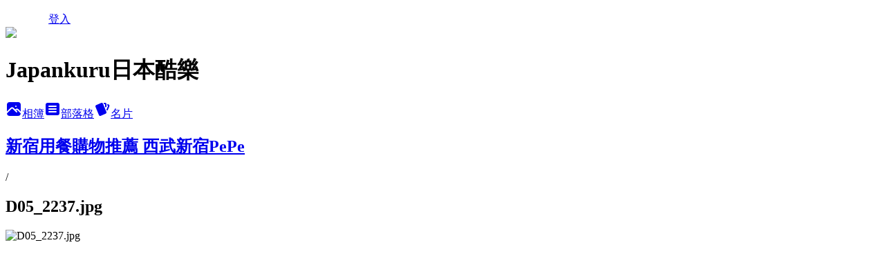

--- FILE ---
content_type: text/html; charset=utf-8
request_url: https://japankuru.pixnet.net/albums/305734513/photos/3232357493
body_size: 12298
content:
<!DOCTYPE html><html lang="zh-TW"><head><meta charSet="utf-8"/><meta name="viewport" content="width=device-width, initial-scale=1"/><link rel="preload" href="/logo_pixnet_ch.svg" as="image"/><link rel="preload" as="image" href="https://picsum.photos/seed/japankuru/1200/400"/><link rel="preload" href="https://pimg.1px.tw/japankuru/1506323554-2446235931.jpg" as="image"/><link rel="stylesheet" href="/main.css" data-precedence="base"/><link rel="preload" as="script" fetchPriority="low" href="https://static.1px.tw/blog-next/_next/static/chunks/94688e2baa9fea03.js"/><script src="https://static.1px.tw/blog-next/_next/static/chunks/41eaa5427c45ebcc.js" async=""></script><script src="https://static.1px.tw/blog-next/_next/static/chunks/e2c6231760bc85bd.js" async=""></script><script src="https://static.1px.tw/blog-next/_next/static/chunks/94bde6376cf279be.js" async=""></script><script src="https://static.1px.tw/blog-next/_next/static/chunks/426b9d9d938a9eb4.js" async=""></script><script src="https://static.1px.tw/blog-next/_next/static/chunks/turbopack-5021d21b4b170dda.js" async=""></script><script src="https://static.1px.tw/blog-next/_next/static/chunks/ff1a16fafef87110.js" async=""></script><script src="https://static.1px.tw/blog-next/_next/static/chunks/e308b2b9ce476a3e.js" async=""></script><script src="https://static.1px.tw/blog-next/_next/static/chunks/2bf79572a40338b7.js" async=""></script><script src="https://static.1px.tw/blog-next/_next/static/chunks/d3c6eed28c1dd8e2.js" async=""></script><script src="https://static.1px.tw/blog-next/_next/static/chunks/d4d39cfc2a072218.js" async=""></script><script src="https://static.1px.tw/blog-next/_next/static/chunks/6a5d72c05b9cd4ba.js" async=""></script><script src="https://static.1px.tw/blog-next/_next/static/chunks/8af6103cf1375f47.js" async=""></script><script src="https://static.1px.tw/blog-next/_next/static/chunks/60d08651d643cedc.js" async=""></script><script src="https://static.1px.tw/blog-next/_next/static/chunks/0c9bfd0a9436c835.js" async=""></script><script src="https://static.1px.tw/blog-next/_next/static/chunks/ed01c75076819ebd.js" async=""></script><script src="https://static.1px.tw/blog-next/_next/static/chunks/a4df8fc19a9a82e6.js" async=""></script><link rel="preload" href="https://pagead2.googlesyndication.com/pagead/js/adsbygoogle.js?client=ca-pub-8233270370718523" as="script" crossorigin=""/><title>D05_2237.jpg - 痞客邦</title><meta name="description" content="D05_2237.jpg"/><meta name="google-adsense-platform-account" content="pub-2647689032095179"/><meta name="google-adsense-account" content="pub-8233270370718523"/><meta name="fb:app_id" content="101730233200171"/><link rel="canonical" href="https://japankuru.pixnet.net/blog/albums/305734513/photos/3232357493"/><meta property="og:title" content="D05_2237.jpg - 痞客邦"/><meta property="og:description" content="D05_2237.jpg"/><meta property="og:url" content="https://japankuru.pixnet.net/blog/albums/305734513/photos/3232357493"/><meta property="og:image" content="https://pimg.1px.tw/japankuru/1506323554-2446235931.jpg"/><meta property="og:image:width" content="1200"/><meta property="og:image:height" content="630"/><meta property="og:image:alt" content="D05_2237.jpg"/><meta property="og:type" content="article"/><meta name="twitter:card" content="summary_large_image"/><meta name="twitter:title" content="D05_2237.jpg - 痞客邦"/><meta name="twitter:description" content="D05_2237.jpg"/><meta name="twitter:image" content="https://pimg.1px.tw/japankuru/1506323554-2446235931.jpg"/><link rel="icon" href="/favicon.ico?favicon.a62c60e0.ico" sizes="32x32" type="image/x-icon"/><script src="https://static.1px.tw/blog-next/_next/static/chunks/a6dad97d9634a72d.js" noModule=""></script></head><body><!--$--><!--/$--><!--$?--><template id="B:0"></template><!--/$--><script>requestAnimationFrame(function(){$RT=performance.now()});</script><script src="https://static.1px.tw/blog-next/_next/static/chunks/94688e2baa9fea03.js" id="_R_" async=""></script><div hidden id="S:0"><script id="pixnet-vars">
          window.PIXNET = {
            post_id: 0,
            name: "japankuru",
            user_id: 0,
            blog_id: "3549898",
            display_ads: true
          }; 
        </script><div class="relative min-h-screen"><nav class="fixed z-20 w-full bg-orange-500 text-white shadow-sm"><div id="pixnet-navbar-ad-blog_top"></div><div class="container mx-auto flex h-14 max-w-5xl items-center justify-between px-5"><a href="https://www.pixnet.net"><img src="/logo_pixnet_ch.svg" alt="PIXNET Logo"/></a><a href="/auth/authorize" class="!text-white">登入</a></div></nav><div class="container mx-auto max-w-5xl pt-[45px]"><div class="sm:px-4"><div class="bg-muted relative flex flex-col items-center justify-center gap-4 overflow-clip py-10 sm:mt-8 sm:rounded-sm"><img src="https://picsum.photos/seed/japankuru/1200/400" class="absolute inset-0 h-full w-full object-cover"/><div class="absolute inset-0 bg-black/40 backdrop-blur-sm"></div><div class="relative z-10 flex flex-col items-center justify-center gap-4 px-4"><span data-slot="avatar" class="relative flex shrink-0 overflow-hidden rounded-full size-24 shadow"><span data-slot="avatar-fallback" class="bg-muted flex size-full items-center justify-center rounded-full"></span></span><div class="text-center"><h1 class="mb-1 text-2xl font-bold text-white text-shadow-2xs">Japankuru日本酷樂</h1></div><div class="flex items-center justify-center gap-3"><a href="/albums" data-slot="button" class="inline-flex items-center justify-center gap-2 whitespace-nowrap text-sm font-medium transition-all disabled:pointer-events-none disabled:opacity-50 [&amp;_svg]:pointer-events-none [&amp;_svg:not([class*=&#x27;size-&#x27;])]:size-4 shrink-0 [&amp;_svg]:shrink-0 outline-none focus-visible:border-ring focus-visible:ring-ring/50 focus-visible:ring-[3px] aria-invalid:ring-destructive/20 dark:aria-invalid:ring-destructive/40 aria-invalid:border-destructive bg-primary text-primary-foreground hover:bg-primary/90 h-9 px-4 py-2 has-[&gt;svg]:px-3 cursor-pointer rounded-full"><svg xmlns="http://www.w3.org/2000/svg" width="24" height="24" viewBox="0 0 24 24" fill="currentColor" stroke="none" class="tabler-icon tabler-icon-photo-filled "><path d="M8.813 11.612c.457 -.38 .918 -.38 1.386 .011l.108 .098l4.986 4.986l.094 .083a1 1 0 0 0 1.403 -1.403l-.083 -.094l-1.292 -1.293l.292 -.293l.106 -.095c.457 -.38 .918 -.38 1.386 .011l.108 .098l4.674 4.675a4 4 0 0 1 -3.775 3.599l-.206 .005h-12a4 4 0 0 1 -3.98 -3.603l6.687 -6.69l.106 -.095zm9.187 -9.612a4 4 0 0 1 3.995 3.8l.005 .2v9.585l-3.293 -3.292l-.15 -.137c-1.256 -1.095 -2.85 -1.097 -4.096 -.017l-.154 .14l-.307 .306l-2.293 -2.292l-.15 -.137c-1.256 -1.095 -2.85 -1.097 -4.096 -.017l-.154 .14l-5.307 5.306v-9.585a4 4 0 0 1 3.8 -3.995l.2 -.005h12zm-2.99 5l-.127 .007a1 1 0 0 0 0 1.986l.117 .007l.127 -.007a1 1 0 0 0 0 -1.986l-.117 -.007z"></path></svg>相簿</a><a href="/blog" data-slot="button" class="inline-flex items-center justify-center gap-2 whitespace-nowrap text-sm font-medium transition-all disabled:pointer-events-none disabled:opacity-50 [&amp;_svg]:pointer-events-none [&amp;_svg:not([class*=&#x27;size-&#x27;])]:size-4 shrink-0 [&amp;_svg]:shrink-0 outline-none focus-visible:border-ring focus-visible:ring-ring/50 focus-visible:ring-[3px] aria-invalid:ring-destructive/20 dark:aria-invalid:ring-destructive/40 aria-invalid:border-destructive border bg-background shadow-xs hover:bg-accent hover:text-accent-foreground dark:bg-input/30 dark:border-input dark:hover:bg-input/50 h-9 px-4 py-2 has-[&gt;svg]:px-3 cursor-pointer rounded-full"><svg xmlns="http://www.w3.org/2000/svg" width="24" height="24" viewBox="0 0 24 24" fill="currentColor" stroke="none" class="tabler-icon tabler-icon-article-filled "><path d="M19 3a3 3 0 0 1 2.995 2.824l.005 .176v12a3 3 0 0 1 -2.824 2.995l-.176 .005h-14a3 3 0 0 1 -2.995 -2.824l-.005 -.176v-12a3 3 0 0 1 2.824 -2.995l.176 -.005h14zm-2 12h-10l-.117 .007a1 1 0 0 0 0 1.986l.117 .007h10l.117 -.007a1 1 0 0 0 0 -1.986l-.117 -.007zm0 -4h-10l-.117 .007a1 1 0 0 0 0 1.986l.117 .007h10l.117 -.007a1 1 0 0 0 0 -1.986l-.117 -.007zm0 -4h-10l-.117 .007a1 1 0 0 0 0 1.986l.117 .007h10l.117 -.007a1 1 0 0 0 0 -1.986l-.117 -.007z"></path></svg>部落格</a><a href="https://www.pixnet.net/pcard/japankuru" data-slot="button" class="inline-flex items-center justify-center gap-2 whitespace-nowrap text-sm font-medium transition-all disabled:pointer-events-none disabled:opacity-50 [&amp;_svg]:pointer-events-none [&amp;_svg:not([class*=&#x27;size-&#x27;])]:size-4 shrink-0 [&amp;_svg]:shrink-0 outline-none focus-visible:border-ring focus-visible:ring-ring/50 focus-visible:ring-[3px] aria-invalid:ring-destructive/20 dark:aria-invalid:ring-destructive/40 aria-invalid:border-destructive border bg-background shadow-xs hover:bg-accent hover:text-accent-foreground dark:bg-input/30 dark:border-input dark:hover:bg-input/50 h-9 px-4 py-2 has-[&gt;svg]:px-3 cursor-pointer rounded-full"><svg xmlns="http://www.w3.org/2000/svg" width="24" height="24" viewBox="0 0 24 24" fill="currentColor" stroke="none" class="tabler-icon tabler-icon-cards-filled "><path d="M10.348 3.169l-7.15 3.113a2 2 0 0 0 -1.03 2.608l4.92 11.895a1.96 1.96 0 0 0 2.59 1.063l7.142 -3.11a2.002 2.002 0 0 0 1.036 -2.611l-4.92 -11.894a1.96 1.96 0 0 0 -2.588 -1.064z"></path><path d="M16 3a2 2 0 0 1 1.995 1.85l.005 .15v3.5a1 1 0 0 1 -1.993 .117l-.007 -.117v-3.5h-1a1 1 0 0 1 -.117 -1.993l.117 -.007h1z"></path><path d="M19.08 5.61a1 1 0 0 1 1.31 -.53c.257 .108 .505 .21 .769 .314a2 2 0 0 1 1.114 2.479l-.056 .146l-2.298 5.374a1 1 0 0 1 -1.878 -.676l.04 -.11l2.296 -5.371l-.366 -.148l-.402 -.167a1 1 0 0 1 -.53 -1.312z"></path></svg>名片</a></div></div></div></div><div class="p-4"><div class="mb-4 flex items-center gap-2"><a href="/albums/305734513" class="text-gray-400 hover:text-gray-500"><h2 class="text-lg font-bold">新宿用餐購物推薦 西武新宿PePe</h2></a><span>/</span><h2 class="text-lg font-bold text-gray-500">D05_2237.jpg</h2></div><div class="overflow-clip rounded-lg border"><img src="https://pimg.1px.tw/japankuru/1506323554-2446235931.jpg" alt="D05_2237.jpg" class="h-auto w-full rounded-lg object-contain"/></div></div></div></div><section aria-label="Notifications alt+T" tabindex="-1" aria-live="polite" aria-relevant="additions text" aria-atomic="false"></section></div><script>$RB=[];$RV=function(a){$RT=performance.now();for(var b=0;b<a.length;b+=2){var c=a[b],e=a[b+1];null!==e.parentNode&&e.parentNode.removeChild(e);var f=c.parentNode;if(f){var g=c.previousSibling,h=0;do{if(c&&8===c.nodeType){var d=c.data;if("/$"===d||"/&"===d)if(0===h)break;else h--;else"$"!==d&&"$?"!==d&&"$~"!==d&&"$!"!==d&&"&"!==d||h++}d=c.nextSibling;f.removeChild(c);c=d}while(c);for(;e.firstChild;)f.insertBefore(e.firstChild,c);g.data="$";g._reactRetry&&requestAnimationFrame(g._reactRetry)}}a.length=0};
$RC=function(a,b){if(b=document.getElementById(b))(a=document.getElementById(a))?(a.previousSibling.data="$~",$RB.push(a,b),2===$RB.length&&("number"!==typeof $RT?requestAnimationFrame($RV.bind(null,$RB)):(a=performance.now(),setTimeout($RV.bind(null,$RB),2300>a&&2E3<a?2300-a:$RT+300-a)))):b.parentNode.removeChild(b)};$RC("B:0","S:0")</script><script>(self.__next_f=self.__next_f||[]).push([0])</script><script>self.__next_f.push([1,"1:\"$Sreact.fragment\"\n3:I[39756,[\"https://static.1px.tw/blog-next/_next/static/chunks/ff1a16fafef87110.js\",\"https://static.1px.tw/blog-next/_next/static/chunks/e308b2b9ce476a3e.js\"],\"default\"]\n4:I[53536,[\"https://static.1px.tw/blog-next/_next/static/chunks/ff1a16fafef87110.js\",\"https://static.1px.tw/blog-next/_next/static/chunks/e308b2b9ce476a3e.js\"],\"default\"]\n6:I[97367,[\"https://static.1px.tw/blog-next/_next/static/chunks/ff1a16fafef87110.js\",\"https://static.1px.tw/blog-next/_next/static/chunks/e308b2b9ce476a3e.js\"],\"OutletBoundary\"]\n8:I[97367,[\"https://static.1px.tw/blog-next/_next/static/chunks/ff1a16fafef87110.js\",\"https://static.1px.tw/blog-next/_next/static/chunks/e308b2b9ce476a3e.js\"],\"ViewportBoundary\"]\na:I[97367,[\"https://static.1px.tw/blog-next/_next/static/chunks/ff1a16fafef87110.js\",\"https://static.1px.tw/blog-next/_next/static/chunks/e308b2b9ce476a3e.js\"],\"MetadataBoundary\"]\nc:I[63491,[\"https://static.1px.tw/blog-next/_next/static/chunks/2bf79572a40338b7.js\",\"https://static.1px.tw/blog-next/_next/static/chunks/d3c6eed28c1dd8e2.js\"],\"default\"]\n"])</script><script>self.__next_f.push([1,"0:{\"P\":null,\"b\":\"Fh5CEL29DpBu-3dUnujtG\",\"c\":[\"\",\"albums\",\"305734513\",\"photos\",\"3232357493\"],\"q\":\"\",\"i\":false,\"f\":[[[\"\",{\"children\":[\"albums\",{\"children\":[[\"id\",\"305734513\",\"d\"],{\"children\":[\"photos\",{\"children\":[[\"photoId\",\"3232357493\",\"d\"],{\"children\":[\"__PAGE__\",{}]}]}]}]}]},\"$undefined\",\"$undefined\",true],[[\"$\",\"$1\",\"c\",{\"children\":[[[\"$\",\"script\",\"script-0\",{\"src\":\"https://static.1px.tw/blog-next/_next/static/chunks/d4d39cfc2a072218.js\",\"async\":true,\"nonce\":\"$undefined\"}],[\"$\",\"script\",\"script-1\",{\"src\":\"https://static.1px.tw/blog-next/_next/static/chunks/6a5d72c05b9cd4ba.js\",\"async\":true,\"nonce\":\"$undefined\"}],[\"$\",\"script\",\"script-2\",{\"src\":\"https://static.1px.tw/blog-next/_next/static/chunks/8af6103cf1375f47.js\",\"async\":true,\"nonce\":\"$undefined\"}]],\"$L2\"]}],{\"children\":[[\"$\",\"$1\",\"c\",{\"children\":[null,[\"$\",\"$L3\",null,{\"parallelRouterKey\":\"children\",\"error\":\"$undefined\",\"errorStyles\":\"$undefined\",\"errorScripts\":\"$undefined\",\"template\":[\"$\",\"$L4\",null,{}],\"templateStyles\":\"$undefined\",\"templateScripts\":\"$undefined\",\"notFound\":\"$undefined\",\"forbidden\":\"$undefined\",\"unauthorized\":\"$undefined\"}]]}],{\"children\":[[\"$\",\"$1\",\"c\",{\"children\":[null,[\"$\",\"$L3\",null,{\"parallelRouterKey\":\"children\",\"error\":\"$undefined\",\"errorStyles\":\"$undefined\",\"errorScripts\":\"$undefined\",\"template\":[\"$\",\"$L4\",null,{}],\"templateStyles\":\"$undefined\",\"templateScripts\":\"$undefined\",\"notFound\":\"$undefined\",\"forbidden\":\"$undefined\",\"unauthorized\":\"$undefined\"}]]}],{\"children\":[[\"$\",\"$1\",\"c\",{\"children\":[null,[\"$\",\"$L3\",null,{\"parallelRouterKey\":\"children\",\"error\":\"$undefined\",\"errorStyles\":\"$undefined\",\"errorScripts\":\"$undefined\",\"template\":[\"$\",\"$L4\",null,{}],\"templateStyles\":\"$undefined\",\"templateScripts\":\"$undefined\",\"notFound\":\"$undefined\",\"forbidden\":\"$undefined\",\"unauthorized\":\"$undefined\"}]]}],{\"children\":[[\"$\",\"$1\",\"c\",{\"children\":[null,[\"$\",\"$L3\",null,{\"parallelRouterKey\":\"children\",\"error\":\"$undefined\",\"errorStyles\":\"$undefined\",\"errorScripts\":\"$undefined\",\"template\":[\"$\",\"$L4\",null,{}],\"templateStyles\":\"$undefined\",\"templateScripts\":\"$undefined\",\"notFound\":\"$undefined\",\"forbidden\":\"$undefined\",\"unauthorized\":\"$undefined\"}]]}],{\"children\":[[\"$\",\"$1\",\"c\",{\"children\":[\"$L5\",[[\"$\",\"script\",\"script-0\",{\"src\":\"https://static.1px.tw/blog-next/_next/static/chunks/0c9bfd0a9436c835.js\",\"async\":true,\"nonce\":\"$undefined\"}],[\"$\",\"script\",\"script-1\",{\"src\":\"https://static.1px.tw/blog-next/_next/static/chunks/ed01c75076819ebd.js\",\"async\":true,\"nonce\":\"$undefined\"}],[\"$\",\"script\",\"script-2\",{\"src\":\"https://static.1px.tw/blog-next/_next/static/chunks/a4df8fc19a9a82e6.js\",\"async\":true,\"nonce\":\"$undefined\"}]],[\"$\",\"$L6\",null,{\"children\":\"$@7\"}]]}],{},null,false,false]},null,false,false]},null,false,false]},null,false,false]},null,false,false]},null,false,false],[\"$\",\"$1\",\"h\",{\"children\":[null,[\"$\",\"$L8\",null,{\"children\":\"$@9\"}],[\"$\",\"$La\",null,{\"children\":\"$@b\"}],null]}],false]],\"m\":\"$undefined\",\"G\":[\"$c\",[]],\"S\":false}\n"])</script><script>self.__next_f.push([1,"9:[[\"$\",\"meta\",\"0\",{\"charSet\":\"utf-8\"}],[\"$\",\"meta\",\"1\",{\"name\":\"viewport\",\"content\":\"width=device-width, initial-scale=1\"}]]\n"])</script><script>self.__next_f.push([1,"d:I[79520,[\"https://static.1px.tw/blog-next/_next/static/chunks/d4d39cfc2a072218.js\",\"https://static.1px.tw/blog-next/_next/static/chunks/6a5d72c05b9cd4ba.js\",\"https://static.1px.tw/blog-next/_next/static/chunks/8af6103cf1375f47.js\"],\"\"]\n10:I[2352,[\"https://static.1px.tw/blog-next/_next/static/chunks/d4d39cfc2a072218.js\",\"https://static.1px.tw/blog-next/_next/static/chunks/6a5d72c05b9cd4ba.js\",\"https://static.1px.tw/blog-next/_next/static/chunks/8af6103cf1375f47.js\"],\"AdultWarningModal\"]\n11:I[69182,[\"https://static.1px.tw/blog-next/_next/static/chunks/d4d39cfc2a072218.js\",\"https://static.1px.tw/blog-next/_next/static/chunks/6a5d72c05b9cd4ba.js\",\"https://static.1px.tw/blog-next/_next/static/chunks/8af6103cf1375f47.js\"],\"HydrationComplete\"]\n12:I[12985,[\"https://static.1px.tw/blog-next/_next/static/chunks/d4d39cfc2a072218.js\",\"https://static.1px.tw/blog-next/_next/static/chunks/6a5d72c05b9cd4ba.js\",\"https://static.1px.tw/blog-next/_next/static/chunks/8af6103cf1375f47.js\"],\"NuqsAdapter\"]\n13:I[82782,[\"https://static.1px.tw/blog-next/_next/static/chunks/d4d39cfc2a072218.js\",\"https://static.1px.tw/blog-next/_next/static/chunks/6a5d72c05b9cd4ba.js\",\"https://static.1px.tw/blog-next/_next/static/chunks/8af6103cf1375f47.js\"],\"RefineContext\"]\n14:I[29306,[\"https://static.1px.tw/blog-next/_next/static/chunks/d4d39cfc2a072218.js\",\"https://static.1px.tw/blog-next/_next/static/chunks/6a5d72c05b9cd4ba.js\",\"https://static.1px.tw/blog-next/_next/static/chunks/8af6103cf1375f47.js\",\"https://static.1px.tw/blog-next/_next/static/chunks/60d08651d643cedc.js\",\"https://static.1px.tw/blog-next/_next/static/chunks/d3c6eed28c1dd8e2.js\"],\"default\"]\n2:[\"$\",\"html\",null,{\"lang\":\"zh-TW\",\"children\":[[\"$\",\"$Ld\",null,{\"id\":\"google-tag-manager\",\"strategy\":\"afterInteractive\",\"children\":\"\\n(function(w,d,s,l,i){w[l]=w[l]||[];w[l].push({'gtm.start':\\nnew Date().getTime(),event:'gtm.js'});var f=d.getElementsByTagName(s)[0],\\nj=d.createElement(s),dl=l!='dataLayer'?'\u0026l='+l:'';j.async=true;j.src=\\n'https://www.googletagmanager.com/gtm.js?id='+i+dl;f.parentNode.insertBefore(j,f);\\n})(window,document,'script','dataLayer','GTM-TRLQMPKX');\\n  \"}],\"$Le\",\"$Lf\",[\"$\",\"body\",null,{\"children\":[[\"$\",\"$L10\",null,{\"display\":false}],[\"$\",\"$L11\",null,{}],[\"$\",\"$L12\",null,{\"children\":[\"$\",\"$L13\",null,{\"children\":[\"$\",\"$L3\",null,{\"parallelRouterKey\":\"children\",\"error\":\"$undefined\",\"errorStyles\":\"$undefined\",\"errorScripts\":\"$undefined\",\"template\":[\"$\",\"$L4\",null,{}],\"templateStyles\":\"$undefined\",\"templateScripts\":\"$undefined\",\"notFound\":[[\"$\",\"$L14\",null,{}],[]],\"forbidden\":\"$undefined\",\"unauthorized\":\"$undefined\"}]}]}]]}]]}]\n"])</script><script>self.__next_f.push([1,"e:null\nf:[\"$\",\"$Ld\",null,{\"async\":true,\"src\":\"https://pagead2.googlesyndication.com/pagead/js/adsbygoogle.js?client=ca-pub-8233270370718523\",\"crossOrigin\":\"anonymous\",\"strategy\":\"afterInteractive\"}]\n"])</script><script>self.__next_f.push([1,"16:I[86294,[\"https://static.1px.tw/blog-next/_next/static/chunks/d4d39cfc2a072218.js\",\"https://static.1px.tw/blog-next/_next/static/chunks/6a5d72c05b9cd4ba.js\",\"https://static.1px.tw/blog-next/_next/static/chunks/8af6103cf1375f47.js\",\"https://static.1px.tw/blog-next/_next/static/chunks/0c9bfd0a9436c835.js\",\"https://static.1px.tw/blog-next/_next/static/chunks/ed01c75076819ebd.js\",\"https://static.1px.tw/blog-next/_next/static/chunks/a4df8fc19a9a82e6.js\"],\"HeaderSection\"]\n19:I[27201,[\"https://static.1px.tw/blog-next/_next/static/chunks/ff1a16fafef87110.js\",\"https://static.1px.tw/blog-next/_next/static/chunks/e308b2b9ce476a3e.js\"],\"IconMark\"]\n:HL[\"/main.css\",\"style\"]\n17:T45d,\u003cp\u003e\u003ca href=\"https://www.japankuru.com/tc/tour/\" target=\"_blank\"\u003e\u003cimg title=\"JK_Transportation.jpg\" src=\"https://pic.pimg.tw/japankuru/1538043446-1700261426.png?v=1538043449\" alt=\"JK_Transportation.jpg\" border=\"0\" /\u003e\u003c/a\u003e\u003c/p\u003e\n\u003cp\u003e\u003ca href=\"https://www.japankuru.com/tc/entertainment/\" target=\"_blank\"\u003e\u003cimg title=\"JK_Entertainment.jpg\" src=\"https://pic.pimg.tw/japankuru/1538043446-1709235194.png?v=1538043449\" alt=\"JK_Entertainment.jpg\" border=\"0\" /\u003e\u003c/a\u003e\u003c/p\u003e\n\u003cp\u003e\u003ca href=\"https://www.japankuru.com/tc/food/\" target=\"_blank\"\u003e\u003cimg title=\"JK_Food.jpg\" src=\"https://pic.pimg.tw/japankuru/1538043446-2677951723.png?v=1538043449\" alt=\"JK_Food.jpg\" border=\"0\" /\u003e\u003c/a\u003e\u003c/p\u003e\n\u003cp\u003e\u003ca href=\"https://www.japankuru.com/tc/accommodation/\" target=\"_blank\"\u003e\u003cimg title=\"JK_Hotel\u0026amp;Ryokan.jpg\" src=\"https://pic.pimg.tw/japankuru/1538043446-2192137374.png?v=1538043449\" alt=\"JK_Hotel\u0026amp;Ryokan.jpg\" border=\"0\" /\u003e\u003c/a\u003e\u003c/p\u003e\n\u003cp\u003e\u003ca href=\"https://www.japankuru.com/tc/shopping/\" target=\"_blank\"\u003e\u003cimg title=\"JK_Shopping.jpg\" src=\"https://pic.pimg.tw/japankuru/1538043446-436970885.png?v=1538043449\" alt=\"JK_Shopping.jpg\" border=\"0\" /\u003e\u003c/a\u003e \u0026nbsp;\u003c/p\u003e"])</script><script>self.__next_f.push([1,"5:[[\"$\",\"script\",null,{\"id\":\"pixnet-vars\",\"children\":\"\\n          window.PIXNET = {\\n            post_id: 0,\\n            name: \\\"japankuru\\\",\\n            user_id: 0,\\n            blog_id: \\\"3549898\\\",\\n            display_ads: true\\n          }; \\n        \"}],[\"$\",\"link\",null,{\"rel\":\"stylesheet\",\"href\":\"/main.css\",\"precedence\":\"base\"}],[\"$\",\"div\",null,{\"className\":\"relative min-h-screen\",\"children\":[\"$L15\",[\"$\",\"div\",null,{\"className\":\"container mx-auto max-w-5xl pt-[45px]\",\"children\":[[\"$\",\"$L16\",null,{\"blog\":{\"blog_id\":\"3549898\",\"urls\":{\"blog_url\":\"https://japankuru.pixnet.net/blog\",\"album_url\":\"https://japankuru.pixnet.net/albums\",\"card_url\":\"https://www.pixnet.net/pcard/japankuru\",\"sitemap_url\":\"https://japankuru.pixnet.net/sitemap.xml\"},\"name\":\"japankuru\",\"display_name\":\"Japankuru日本酷樂\",\"description\":\"我們是一群住在東京的外國人，透過我們介於旅客及在地居民之間的微妙視角，和你分享我們眼中的日本種種。\",\"visibility\":\"public\",\"freeze\":\"active\",\"default_comment_permission\":\"deny\",\"service_album\":\"enable\",\"rss_mode\":\"auto\",\"taxonomy\":{\"id\":16,\"name\":\"休閒旅遊\"},\"logo\":{\"id\":null,\"url\":\"https://s3.1px.tw/blog/common/avatar/blog_cover_light.jpg\"},\"logo_url\":\"https://s3.1px.tw/blog/common/avatar/blog_cover_light.jpg\",\"owner\":{\"sub\":\"838256943880629902\",\"display_name\":\"Japankuru\",\"avatar\":\"https://pimg.1px.tw/japankuru/logo/japankuru.png\",\"login_country\":null,\"login_city\":null,\"login_at\":0,\"created_at\":1349081829,\"updated_at\":1765078917},\"socials\":{\"social_email\":null,\"social_line\":null,\"social_facebook\":null,\"social_instagram\":null,\"social_youtube\":null,\"created_at\":null,\"updated_at\":null},\"stats\":{\"views_initialized\":9842220,\"views_total\":9849360,\"views_today\":89,\"post_count\":0,\"updated_at\":1768981815},\"marketing\":{\"keywords\":null,\"gsc_site_verification\":null,\"sitemap_verified_at\":1768904867,\"ga_account\":null,\"created_at\":1765794119,\"updated_at\":1768904867},\"watermark\":null,\"custom_domain\":null,\"hero_image\":{\"id\":1768982050,\"url\":\"https://picsum.photos/seed/japankuru/1200/400\"},\"widgets\":{\"sidebar1\":[{\"id\":59130363,\"identifier\":\"pixMyPlace\",\"title\":\"JAPANKURU\",\"sort\":2,\"data\":null},{\"id\":59130364,\"identifier\":\"cus2624772\",\"title\":\"FB上關注我們\",\"sort\":3,\"data\":\"\u003ciframe src=\\\"https://www.facebook.com/plugins/page.php?href=https%3A%2F%2Fwww.facebook.com%2Fjapankurutw%2F\u0026tabs=timeline\u0026width=150\u0026height=500\u0026small_header=false\u0026adapt_container_width=true\u0026hide_cover=false\u0026show_facepile=true\u0026appId\\\" width=\\\"150\\\" height=\\\"500\\\" style=\\\"border:none;overflow:hidden\\\" scrolling=\\\"no\\\" frameborder=\\\"0\\\" allowTransparency=\\\"true\\\" allow=\\\"encrypted-media\\\"align=\\\"left\\\"\u003e\u003c/iframe\u003e\"},{\"id\":59130365,\"identifier\":\"cus2704929\",\"title\":\"日本酷樂官網\",\"sort\":4,\"data\":\"$17\"},{\"id\":59130366,\"identifier\":\"cus2614746\",\"title\":\"♥Instagram♥\",\"sort\":5,\"data\":\"\u003ciframe class=\\\"instagram-media instagram-media-rendered\\\" id=\\\"instagram-embed-0\\\" src=\\\"https://www.instagram.com/p/CC8gUN_lmRf/embed/captioned/\\\" allowtransparency=\\\"true\\\" allowfullscreen=\\\"true\\\" frameborder=\\\"0\\\" height=\\\"300\\\" data-instgrm-payload-id=\\\"instagram-media-payload-0\\\" scrolling=\\\"no\\\" style=\\\"background: white; max-width: 298px; width: calc(100% - 2px); border-radius: 3px; border: 1px solid rgb(219, 219, 219); box-shadow: none; display: block; margin: 0px 0px 12px; padding: 0px;\\\"\u003e\u003c/iframe\u003e\"},{\"id\":59130367,\"identifier\":\"cus2704481\",\"title\":\"JKS日本酷樂應援團\",\"sort\":6,\"data\":\"\u003ca href=\\\"https://www.facebook.com/groups/JKsupporters\\\"\u003e\u003cimg src=\\\"https://pic.pimg.tw/japankuru/1596011300-2199009532-g.jpg\\\"width=\\\"150\\\"\u003e\u003c/a\u003e\"},{\"id\":59130368,\"identifier\":\"pixHits\",\"title\":\"參觀人氣\",\"sort\":7,\"data\":null},{\"id\":59130370,\"identifier\":\"pixLatestArticle\",\"title\":\"最新文章\",\"sort\":9,\"data\":[{\"id\":\"853859633682843426\",\"title\":\"【新宿美食】東京話題拉麵 AFURI辛紅 挑戰你的吃辣等級\",\"featured\":{\"id\":null,\"url\":\"https://pimg.1px.tw/blog/japankuru/album/853870784042918769/853873792466200706.jpg\"},\"tags\":[{\"id\":8187,\"name\":\"東京美食\"},{\"id\":68762,\"name\":\"日本藥妝\"},{\"id\":103778,\"name\":\"新宿美食\"},{\"id\":103779,\"name\":\"AFURI拉麵\"},{\"id\":103780,\"name\":\"AFURI辛紅\"},{\"id\":103781,\"name\":\"強力WAKAMOTO\"}],\"published_at\":1768809688,\"post_url\":\"https://japankuru.pixnet.net/blog/posts/853859633682843426\",\"stats\":{\"post_id\":\"853859633682843426\",\"views\":2,\"views_today\":2,\"likes\":0,\"link_clicks\":0,\"comments\":0,\"replies\":0,\"created_at\":1768802432,\"updated_at\":1768976671}},{\"id\":\"852719783382484601\",\"title\":\"【東京親子遊景點】台場東京Joypolis 雨天也能盡興的室內遊樂場\",\"featured\":{\"id\":null,\"url\":\"https://pimg.1px.tw/blog/japankuru/album/852736439412485481/852736493951033688.jpg\"},\"tags\":[{\"id\":2433,\"name\":\"親子旅遊\"},{\"id\":19315,\"name\":\"東京景點\"},{\"id\":19323,\"name\":\"東京旅遊\"},{\"id\":95674,\"name\":\"SEGA\"},{\"id\":95675,\"name\":\"東京下雨\"}],\"published_at\":1768537927,\"post_url\":\"https://japankuru.pixnet.net/blog/posts/852719783382484601\",\"stats\":{\"post_id\":\"852719783382484601\",\"views\":5,\"views_today\":2,\"likes\":0,\"link_clicks\":0,\"comments\":0,\"replies\":0,\"created_at\":1768532136,\"updated_at\":1768976663}},{\"id\":\"849088232677574057\",\"title\":\"【日本美妝】用CANMAKE 挑戰日韓女演員的優雅妝容\",\"featured\":{\"id\":null,\"url\":\"https://pimg.1px.tw/blog/japankuru/album/849099241949654767/849099348728259839.jpg\"},\"tags\":[{\"id\":67014,\"name\":\"日本彩妝\"},{\"id\":67015,\"name\":\"CANMAKE\"},{\"id\":67016,\"name\":\"平價彩妝\"},{\"id\":67017,\"name\":\"日本開架彩妝\"},{\"id\":67018,\"name\":\"日本購物\"},{\"id\":67019,\"name\":\"日本彩妝推薦\"},{\"id\":67020,\"name\":\"韓系妝容\"}],\"published_at\":1767679297,\"post_url\":\"https://japankuru.pixnet.net/blog/posts/849088232677574057\",\"stats\":{\"post_id\":\"849088232677574057\",\"views\":6,\"views_today\":4,\"likes\":0,\"link_clicks\":0,\"comments\":0,\"replies\":0,\"created_at\":1767691237,\"updated_at\":1768976633}},{\"id\":\"8234968160\",\"title\":\"【日本藥妝】給運動愛好者們的藥妝購物推薦\",\"featured\":{\"id\":null,\"url\":\"https://pimg.1px.tw/japankuru/1764847171-1094480873-g.jpg\"},\"tags\":[],\"published_at\":1764846651,\"post_url\":\"https://japankuru.pixnet.net/blog/posts/8234968160\",\"stats\":{\"post_id\":\"8234968160\",\"views\":34,\"views_today\":1,\"likes\":0,\"link_clicks\":0,\"comments\":0,\"replies\":0,\"created_at\":0,\"updated_at\":1768981853}},{\"id\":\"8234964884\",\"title\":\"【東京景點】上野動物園必看必吃精選 不用爬山看雷鳥好輕鬆\",\"featured\":{\"id\":null,\"url\":\"https://pimg.1px.tw/japankuru/1764643542-1011035596-g.jpg\"},\"tags\":[],\"published_at\":1764641768,\"post_url\":\"https://japankuru.pixnet.net/blog/posts/8234964884\",\"stats\":{\"post_id\":\"8234964884\",\"views\":23,\"views_today\":2,\"likes\":0,\"link_clicks\":0,\"comments\":0,\"replies\":0,\"created_at\":0,\"updated_at\":1768981867}},{\"id\":\"8234950106\",\"title\":\"【福岡旅遊攻略】從岩田屋逛到福岡三越 天神購物x美食x散步一次掌握\",\"featured\":{\"id\":null,\"url\":\"https://pimg.1px.tw/japankuru/1763446329-1074431754-g.jpg\"},\"tags\":[],\"published_at\":1763445589,\"post_url\":\"https://japankuru.pixnet.net/blog/posts/8234950106\",\"stats\":{\"post_id\":\"8234950106\",\"views\":45,\"views_today\":2,\"likes\":0,\"link_clicks\":0,\"comments\":0,\"replies\":0,\"created_at\":0,\"updated_at\":1768981832}},{\"id\":\"8234945207\",\"title\":\"【東京特色住宿】行燈旅館 融合日本傳統與現代設計的藝術旅宿\",\"featured\":{\"id\":null,\"url\":\"https://pimg.1px.tw/japankuru/1763015439-2796449490-g.jpg\"},\"tags\":[],\"published_at\":1763015475,\"post_url\":\"https://japankuru.pixnet.net/blog/posts/8234945207\",\"stats\":{\"post_id\":\"8234945207\",\"views\":9,\"views_today\":0,\"likes\":0,\"link_clicks\":0,\"comments\":0,\"replies\":0,\"created_at\":0,\"updated_at\":1768968068}},{\"id\":\"8234935544\",\"title\":\"【台場景點推薦】東京室內遊樂場Joypolis必玩推薦 雲霄飛車到體感射擊通通有\",\"featured\":{\"id\":null,\"url\":\"https://pimg.1px.tw/japankuru/1762325261-3128598928-g.jpg\"},\"tags\":[],\"published_at\":1762324257,\"post_url\":\"https://japankuru.pixnet.net/blog/posts/8234935544\",\"stats\":{\"post_id\":\"8234935544\",\"views\":8,\"views_today\":1,\"likes\":0,\"link_clicks\":0,\"comments\":0,\"replies\":0,\"created_at\":0,\"updated_at\":1768968067}},{\"id\":\"8234922728\",\"title\":\"【東京在地私藏景點】到向島百花園看日式庭園版的東京晴空塔景\",\"featured\":{\"id\":null,\"url\":\"https://pimg.1px.tw/japankuru/1761637127-259086249-g.jpg\"},\"tags\":[],\"published_at\":1761632881,\"post_url\":\"https://japankuru.pixnet.net/blog/posts/8234922728\",\"stats\":{\"post_id\":\"8234922728\",\"views\":31,\"views_today\":1,\"likes\":0,\"link_clicks\":0,\"comments\":0,\"replies\":0,\"created_at\":0,\"updated_at\":1768968066}},{\"id\":\"8234918573\",\"title\":\"【日本購物】交換禮物好選擇  SABON肌膚保養新系列10選推薦\",\"featured\":{\"id\":null,\"url\":\"https://pimg.1px.tw/japankuru/1761290626-4217113071-g.jpg\"},\"tags\":[],\"published_at\":1761289452,\"post_url\":\"https://japankuru.pixnet.net/blog/posts/8234918573\",\"stats\":{\"post_id\":\"8234918573\",\"views\":44,\"views_today\":2,\"likes\":0,\"link_clicks\":0,\"comments\":0,\"replies\":0,\"created_at\":0,\"updated_at\":1768968065}}]}],\"sidebar2\":[{\"id\":59130375,\"identifier\":\"pixHotArticle\",\"title\":\"熱門文章\",\"sort\":14,\"data\":[{\"id\":\"8165778257\",\"title\":\"#日本購物#  日本生活#  KSJAPAN BLANCHE BLANCHE  日本製 made in Japan  化妝品GET!\",\"featured\":{\"id\":null,\"url\":\"https://pimg.1px.tw/japankuru/1382675971-2281483121.jpg\"},\"tags\":[],\"published_at\":1382710496,\"post_url\":\"https://japankuru.pixnet.net/blog/posts/8165778257\",\"stats\":{\"post_id\":\"8165778257\",\"views\":48681,\"views_today\":1,\"likes\":303,\"link_clicks\":0,\"comments\":7,\"replies\":0,\"created_at\":0,\"updated_at\":1768981845}},{\"id\":\"8176967594\",\"title\":\"[日本購物/ 台場的免税店] Koshin Pearl 光伸真珠  自助行的都可能去喔!!\",\"featured\":{\"id\":null,\"url\":\"https://pimg.1px.tw/japankuru/1398070166-3138571287.jpg\"},\"tags\":[],\"published_at\":1400229591,\"post_url\":\"https://japankuru.pixnet.net/blog/posts/8176967594\",\"stats\":{\"post_id\":\"8176967594\",\"views\":79550,\"views_today\":11,\"likes\":20,\"link_clicks\":0,\"comments\":11,\"replies\":0,\"created_at\":0,\"updated_at\":1768981842}},{\"id\":\"8178641585\",\"title\":\"[日本CLUB/東京六本木] 東京的俱樂部(夜店)，原來有這麼精采的地方!  六本木的BURLESQUE TOKYO (バレスク東京)\",\"featured\":{\"id\":null,\"url\":\"https://pimg.1px.tw/japankuru/1399875383-3349784846.jpg\"},\"tags\":[],\"published_at\":1400139417,\"post_url\":\"https://japankuru.pixnet.net/blog/posts/8178641585\",\"stats\":{\"post_id\":\"8178641585\",\"views\":65185,\"views_today\":1,\"likes\":109,\"link_clicks\":0,\"comments\":1,\"replies\":0,\"created_at\":0,\"updated_at\":1768981872}},{\"id\":\"8180147393\",\"title\":\"[日本百元店/DAISO]淺草的日本百元店、DAISO\",\"featured\":{\"id\":null,\"url\":\"https://pimg.1px.tw/japankuru/1401685761-3753964050.jpg\"},\"tags\":[],\"published_at\":1402033201,\"post_url\":\"https://japankuru.pixnet.net/blog/posts/8180147393\",\"stats\":{\"post_id\":\"8180147393\",\"views\":30607,\"views_today\":3,\"likes\":0,\"link_clicks\":0,\"comments\":0,\"replies\":0,\"created_at\":0,\"updated_at\":1768967325}},{\"id\":\"8182800158\",\"title\":\"#日本購物# 日本生活 東京購物 光伸真珠日本製 Made In Japan KS JAPAN CO., LTD的 \\\"Blanche Blanche\\\" 5GF PEARL CREAM\",\"featured\":{\"id\":null,\"url\":\"https://pimg.1px.tw/japankuru/1404706275-1928955215.jpg\"},\"tags\":[],\"published_at\":1404709713,\"post_url\":\"https://japankuru.pixnet.net/blog/posts/8182800158\",\"stats\":{\"post_id\":\"8182800158\",\"views\":43778,\"views_today\":1,\"likes\":0,\"link_clicks\":0,\"comments\":4,\"replies\":0,\"created_at\":0,\"updated_at\":1768981885}},{\"id\":\"8184049538\",\"title\":\"[銀座購物]大家知道NISHI GINZA西銀座百貨店嗎？銀座購物天堂西銀座-\",\"featured\":{\"id\":null,\"url\":\"https://pimg.1px.tw/japankuru/1406256031-1253290831.jpg\"},\"tags\":[],\"published_at\":1406352600,\"post_url\":\"https://japankuru.pixnet.net/blog/posts/8184049538\",\"stats\":{\"post_id\":\"8184049538\",\"views\":5448,\"views_today\":1,\"likes\":0,\"link_clicks\":0,\"comments\":0,\"replies\":0,\"created_at\":0,\"updated_at\":1768967340}},{\"id\":\"8192327681\",\"title\":\"[新宿購物/石井山專]關於登山所有的商品匯集! 新宿BICQLO石井山專\",\"featured\":{\"id\":null,\"url\":\"https://pimg.1px.tw/japankuru/1420603531-1118731625.jpg\"},\"tags\":[],\"published_at\":1420603596,\"post_url\":\"https://japankuru.pixnet.net/blog/posts/8192327681\",\"stats\":{\"post_id\":\"8192327681\",\"views\":24196,\"views_today\":2,\"likes\":25,\"link_clicks\":0,\"comments\":1,\"replies\":0,\"created_at\":0,\"updated_at\":1768981811}},{\"id\":\"8194142735\",\"title\":\"#日本購物# 去箱根旅遊也要美容  光伸真珠日本製化妝品 KS JAPAN CO., LTD的 Blanche Blanche \\\"Popping bubble mask\\\"\",\"featured\":{\"id\":null,\"url\":\"https://pimg.1px.tw/japankuru/1425279476-3697256924.jpg\"},\"tags\":[],\"published_at\":1425285005,\"post_url\":\"https://japankuru.pixnet.net/blog/posts/8194142735\",\"stats\":{\"post_id\":\"8194142735\",\"views\":27200,\"views_today\":1,\"likes\":63,\"link_clicks\":0,\"comments\":1,\"replies\":0,\"created_at\":0,\"updated_at\":1768967397}},{\"id\":\"8199595316\",\"title\":\"[日本戶外用品/Victoria] 體育用品一條街之Victoria！秋葉原徒步10分！\",\"featured\":{\"id\":null,\"url\":\"https://pimg.1px.tw/japankuru/1434081839-2511816910.jpg\"},\"tags\":[],\"published_at\":1434087382,\"post_url\":\"https://japankuru.pixnet.net/blog/posts/8199595316\",\"stats\":{\"post_id\":\"8199595316\",\"views\":89841,\"views_today\":4,\"likes\":109,\"link_clicks\":0,\"comments\":1,\"replies\":0,\"created_at\":0,\"updated_at\":1768981865}},{\"id\":\"8201086682\",\"title\":\"[日本購物/血壓計] 歐姆龍(OMRON)血壓計~送父母 送自己 全家人的健康管理 in 有樂町BIC CAMERA\",\"featured\":{\"id\":null,\"url\":\"https://pimg.1px.tw/japankuru/1436947185-1112506640.jpg\"},\"tags\":[],\"published_at\":1436949340,\"post_url\":\"https://japankuru.pixnet.net/blog/posts/8201086682\",\"stats\":{\"post_id\":\"8201086682\",\"views\":52617,\"views_today\":1,\"likes\":0,\"link_clicks\":0,\"comments\":5,\"replies\":0,\"created_at\":0,\"updated_at\":1768967438}}]}]},\"display_ads\":true,\"display_adult_warning\":false,\"ad_options\":[],\"adsense\":{\"account_id\":\"pub-8233270370718523\",\"client_id\":\"ca-pub-8233270370718523\"},\"css_version\":\"202601211554\",\"created_at\":1349081829,\"updated_at\":1349082591}}],\"$L18\"]}]]}]]\n"])</script><script>self.__next_f.push([1,"b:[[\"$\",\"title\",\"0\",{\"children\":\"D05_2237.jpg - 痞客邦\"}],[\"$\",\"meta\",\"1\",{\"name\":\"description\",\"content\":\"D05_2237.jpg\"}],[\"$\",\"meta\",\"2\",{\"name\":\"google-adsense-platform-account\",\"content\":\"pub-2647689032095179\"}],[\"$\",\"meta\",\"3\",{\"name\":\"google-adsense-account\",\"content\":\"pub-8233270370718523\"}],[\"$\",\"meta\",\"4\",{\"name\":\"fb:app_id\",\"content\":\"101730233200171\"}],[\"$\",\"link\",\"5\",{\"rel\":\"canonical\",\"href\":\"https://japankuru.pixnet.net/blog/albums/305734513/photos/3232357493\"}],[\"$\",\"meta\",\"6\",{\"property\":\"og:title\",\"content\":\"D05_2237.jpg - 痞客邦\"}],[\"$\",\"meta\",\"7\",{\"property\":\"og:description\",\"content\":\"D05_2237.jpg\"}],[\"$\",\"meta\",\"8\",{\"property\":\"og:url\",\"content\":\"https://japankuru.pixnet.net/blog/albums/305734513/photos/3232357493\"}],[\"$\",\"meta\",\"9\",{\"property\":\"og:image\",\"content\":\"https://pimg.1px.tw/japankuru/1506323554-2446235931.jpg\"}],[\"$\",\"meta\",\"10\",{\"property\":\"og:image:width\",\"content\":\"1200\"}],[\"$\",\"meta\",\"11\",{\"property\":\"og:image:height\",\"content\":\"630\"}],[\"$\",\"meta\",\"12\",{\"property\":\"og:image:alt\",\"content\":\"D05_2237.jpg\"}],[\"$\",\"meta\",\"13\",{\"property\":\"og:type\",\"content\":\"article\"}],[\"$\",\"meta\",\"14\",{\"name\":\"twitter:card\",\"content\":\"summary_large_image\"}],[\"$\",\"meta\",\"15\",{\"name\":\"twitter:title\",\"content\":\"D05_2237.jpg - 痞客邦\"}],[\"$\",\"meta\",\"16\",{\"name\":\"twitter:description\",\"content\":\"D05_2237.jpg\"}],[\"$\",\"meta\",\"17\",{\"name\":\"twitter:image\",\"content\":\"https://pimg.1px.tw/japankuru/1506323554-2446235931.jpg\"}],[\"$\",\"link\",\"18\",{\"rel\":\"icon\",\"href\":\"/favicon.ico?favicon.a62c60e0.ico\",\"sizes\":\"32x32\",\"type\":\"image/x-icon\"}],[\"$\",\"$L19\",\"19\",{}]]\n"])</script><script>self.__next_f.push([1,"7:null\n"])</script><script>self.__next_f.push([1,":HL[\"https://pimg.1px.tw/japankuru/1506323554-2446235931.jpg\",\"image\"]\n:HL[\"/logo_pixnet_ch.svg\",\"image\"]\n18:[\"$\",\"div\",null,{\"className\":\"p-4\",\"children\":[[\"$\",\"div\",null,{\"className\":\"mb-4 flex items-center gap-2\",\"children\":[[\"$\",\"a\",null,{\"href\":\"/albums/305734513\",\"className\":\"text-gray-400 hover:text-gray-500\",\"children\":[\"$\",\"h2\",null,{\"className\":\"text-lg font-bold\",\"children\":\"新宿用餐購物推薦 西武新宿PePe\"}]}],[\"$\",\"span\",null,{\"children\":\"/\"}],[\"$\",\"h2\",null,{\"className\":\"text-lg font-bold text-gray-500\",\"children\":\"D05_2237.jpg\"}]]}],[\"$\",\"div\",null,{\"className\":\"overflow-clip rounded-lg border\",\"children\":[\"$\",\"img\",null,{\"src\":\"https://pimg.1px.tw/japankuru/1506323554-2446235931.jpg\",\"alt\":\"D05_2237.jpg\",\"className\":\"h-auto w-full rounded-lg object-contain\"}]}]]}]\n15:[\"$\",\"nav\",null,{\"className\":\"fixed z-20 w-full bg-orange-500 text-white shadow-sm\",\"children\":[[\"$\",\"div\",null,{\"id\":\"pixnet-navbar-ad-blog_top\"}],[\"$\",\"div\",null,{\"className\":\"container mx-auto flex h-14 max-w-5xl items-center justify-between px-5\",\"children\":[[\"$\",\"a\",null,{\"href\":\"https://www.pixnet.net\",\"children\":[\"$\",\"img\",null,{\"src\":\"/logo_pixnet_ch.svg\",\"alt\":\"PIXNET Logo\"}]}],[\"$\",\"a\",null,{\"href\":\"/auth/authorize\",\"className\":\"!text-white\",\"children\":\"登入\"}]]}]]}]\n"])</script></body></html>